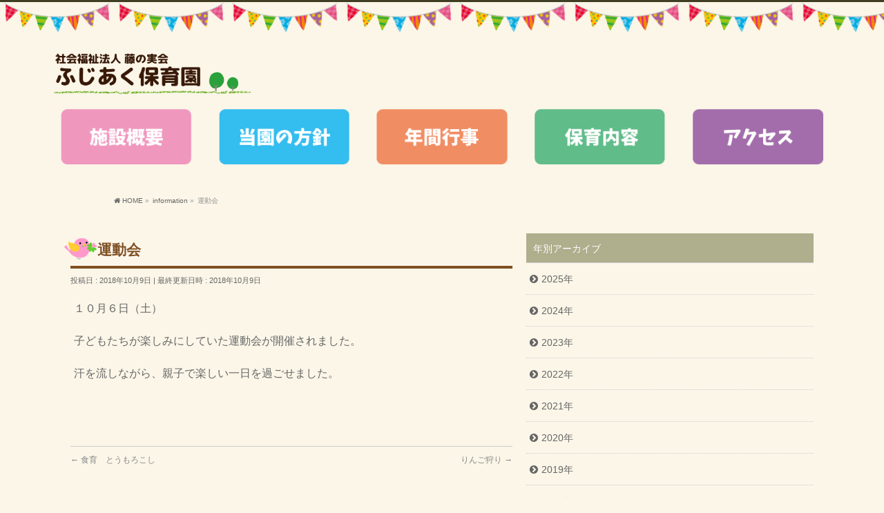

--- FILE ---
content_type: text/html; charset=UTF-8
request_url: https://fujiaku-hoikuen.com/info/%E9%81%8B%E5%8B%95%E4%BC%9A/
body_size: 6486
content:
<!DOCTYPE html>
<!--[if IE]>
<meta http-equiv="X-UA-Compatible" content="IE=Edge">
<![endif]-->
<html xmlns:fb="http://ogp.me/ns/fb#" lang="ja">
<head>
<meta charset="UTF-8" />
<link rel="start" href="https://fujiaku-hoikuen.com" title="HOME" />

<!--[if lte IE 8]>
<link rel="stylesheet" type="text/css" media="all" href="https://fujiaku-hoikuen.com/wp-content/themes/biz-vektor-child/style_oldie.css" />
<![endif]-->
<meta id="viewport" name="viewport" content="width=device-width, initial-scale=1">
<title>運動会 | 太田市の保育園｜ふじあく保育園</title>
<link rel='dns-prefetch' href='//fonts.googleapis.com' />
<link rel='dns-prefetch' href='//s.w.org' />
<link rel="alternate" type="application/rss+xml" title="太田市の保育園｜ふじあく保育園 &raquo; フィード" href="https://fujiaku-hoikuen.com/feed/" />
<link rel="alternate" type="application/rss+xml" title="太田市の保育園｜ふじあく保育園 &raquo; コメントフィード" href="https://fujiaku-hoikuen.com/comments/feed/" />
<meta name="description" content="１０月６日（土）子どもたちが楽しみにしていた運動会が開催されました。汗を流しながら、親子で楽しい一日を過ごせました。&nbsp;" />
<style type="text/css">.keyColorBG,.keyColorBGh:hover,.keyColor_bg,.keyColor_bg_hover:hover{background-color: #AFAE8D;}.keyColorCl,.keyColorClh:hover,.keyColor_txt,.keyColor_txt_hover:hover{color: #AFAE8D;}.keyColorBd,.keyColorBdh:hover,.keyColor_border,.keyColor_border_hover:hover{border-color: #AFAE8D;}.color_keyBG,.color_keyBGh:hover,.color_key_bg,.color_key_bg_hover:hover{background-color: #AFAE8D;}.color_keyCl,.color_keyClh:hover,.color_key_txt,.color_key_txt_hover:hover{color: #AFAE8D;}.color_keyBd,.color_keyBdh:hover,.color_key_border,.color_key_border_hover:hover{border-color: #AFAE8D;}</style>
		<script type="text/javascript">
			window._wpemojiSettings = {"baseUrl":"https:\/\/s.w.org\/images\/core\/emoji\/12.0.0-1\/72x72\/","ext":".png","svgUrl":"https:\/\/s.w.org\/images\/core\/emoji\/12.0.0-1\/svg\/","svgExt":".svg","source":{"concatemoji":"https:\/\/fujiaku-hoikuen.com\/wp-includes\/js\/wp-emoji-release.min.js?ver=5.3.20"}};
			!function(e,a,t){var n,r,o,i=a.createElement("canvas"),p=i.getContext&&i.getContext("2d");function s(e,t){var a=String.fromCharCode;p.clearRect(0,0,i.width,i.height),p.fillText(a.apply(this,e),0,0);e=i.toDataURL();return p.clearRect(0,0,i.width,i.height),p.fillText(a.apply(this,t),0,0),e===i.toDataURL()}function c(e){var t=a.createElement("script");t.src=e,t.defer=t.type="text/javascript",a.getElementsByTagName("head")[0].appendChild(t)}for(o=Array("flag","emoji"),t.supports={everything:!0,everythingExceptFlag:!0},r=0;r<o.length;r++)t.supports[o[r]]=function(e){if(!p||!p.fillText)return!1;switch(p.textBaseline="top",p.font="600 32px Arial",e){case"flag":return s([127987,65039,8205,9895,65039],[127987,65039,8203,9895,65039])?!1:!s([55356,56826,55356,56819],[55356,56826,8203,55356,56819])&&!s([55356,57332,56128,56423,56128,56418,56128,56421,56128,56430,56128,56423,56128,56447],[55356,57332,8203,56128,56423,8203,56128,56418,8203,56128,56421,8203,56128,56430,8203,56128,56423,8203,56128,56447]);case"emoji":return!s([55357,56424,55356,57342,8205,55358,56605,8205,55357,56424,55356,57340],[55357,56424,55356,57342,8203,55358,56605,8203,55357,56424,55356,57340])}return!1}(o[r]),t.supports.everything=t.supports.everything&&t.supports[o[r]],"flag"!==o[r]&&(t.supports.everythingExceptFlag=t.supports.everythingExceptFlag&&t.supports[o[r]]);t.supports.everythingExceptFlag=t.supports.everythingExceptFlag&&!t.supports.flag,t.DOMReady=!1,t.readyCallback=function(){t.DOMReady=!0},t.supports.everything||(n=function(){t.readyCallback()},a.addEventListener?(a.addEventListener("DOMContentLoaded",n,!1),e.addEventListener("load",n,!1)):(e.attachEvent("onload",n),a.attachEvent("onreadystatechange",function(){"complete"===a.readyState&&t.readyCallback()})),(n=t.source||{}).concatemoji?c(n.concatemoji):n.wpemoji&&n.twemoji&&(c(n.twemoji),c(n.wpemoji)))}(window,document,window._wpemojiSettings);
		</script>
		<style type="text/css">
img.wp-smiley,
img.emoji {
	display: inline !important;
	border: none !important;
	box-shadow: none !important;
	height: 1em !important;
	width: 1em !important;
	margin: 0 .07em !important;
	vertical-align: -0.1em !important;
	background: none !important;
	padding: 0 !important;
}
</style>
	<link rel='stylesheet' id='wp-block-library-css'  href='https://fujiaku-hoikuen.com/wp-includes/css/dist/block-library/style.min.css?ver=5.3.20' type='text/css' media='all' />
<link rel='stylesheet' id='parent-style-css'  href='https://fujiaku-hoikuen.com/wp-content/themes/biz-vektor/style.css?ver=5.3.20' type='text/css' media='all' />
<link rel='stylesheet' id='child-style-css'  href='https://fujiaku-hoikuen.com/wp-content/themes/biz-vektor-child/style.css?ver=5.3.20' type='text/css' media='all' />
<link rel='stylesheet' id='Biz_Vektor_common_style-css'  href='https://fujiaku-hoikuen.com/wp-content/themes/biz-vektor/css/bizvektor_common_min.css?ver=1.11.0' type='text/css' media='all' />
<link rel='stylesheet' id='Biz_Vektor_Design_style-css'  href='https://fujiaku-hoikuen.com/wp-content/plugins/biz-vektor-attract/css/attract.css?ver=1.0.0' type='text/css' media='all' />
<link rel='stylesheet' id='Biz_Vektor_plugin_sns_style-css'  href='https://fujiaku-hoikuen.com/wp-content/themes/biz-vektor/plugins/sns/style_bizvektor_sns.css?ver=5.3.20' type='text/css' media='all' />
<link rel='stylesheet' id='Biz_Vektor_add_web_fonts-css'  href='//fonts.googleapis.com/css?family=Droid+Sans%3A700%7CLato%3A900%7CAnton&#038;ver=5.3.20' type='text/css' media='all' />
<link rel='https://api.w.org/' href='https://fujiaku-hoikuen.com/wp-json/' />
<link rel="EditURI" type="application/rsd+xml" title="RSD" href="https://fujiaku-hoikuen.com/xmlrpc.php?rsd" />
<link rel="wlwmanifest" type="application/wlwmanifest+xml" href="https://fujiaku-hoikuen.com/wp-includes/wlwmanifest.xml" /> 
<link rel='prev' title='食育　とうもろこし' href='https://fujiaku-hoikuen.com/info/%e9%a3%9f%e8%82%b2%e3%80%80%e3%81%a8%e3%81%86%e3%82%82%e3%82%8d%e3%81%93%e3%81%97/' />
<link rel='next' title='りんご狩り' href='https://fujiaku-hoikuen.com/info/%e3%82%8a%e3%82%93%e3%81%94%e7%8b%a9%e3%82%8a/' />
<link rel='shortlink' href='https://fujiaku-hoikuen.com/?p=373' />
<link rel="alternate" type="application/json+oembed" href="https://fujiaku-hoikuen.com/wp-json/oembed/1.0/embed?url=https%3A%2F%2Ffujiaku-hoikuen.com%2Finfo%2F%25e9%2581%258b%25e5%258b%2595%25e4%25bc%259a%2F" />
<link rel="alternate" type="text/xml+oembed" href="https://fujiaku-hoikuen.com/wp-json/oembed/1.0/embed?url=https%3A%2F%2Ffujiaku-hoikuen.com%2Finfo%2F%25e9%2581%258b%25e5%258b%2595%25e4%25bc%259a%2F&#038;format=xml" />
<!-- [ BizVektor OGP ] -->
<meta property="og:site_name" content="太田市の保育園｜ふじあく保育園" />
<meta property="og:url" content="https://fujiaku-hoikuen.com/info/%e9%81%8b%e5%8b%95%e4%bc%9a/" />
<meta property="fb:app_id" content="" />
<meta property="og:type" content="article" />
<meta property="og:title" content="運動会 | 太田市の保育園｜ふじあく保育園" />
<meta property="og:description" content="１０月６日（土）  子どもたちが楽しみにしていた運動会が開催されました。  汗を流しながら、親子で楽しい一日を過ごせました。  &nbsp;" />
<!-- [ /BizVektor OGP ] -->
<!--[if lte IE 8]>
<link rel="stylesheet" type="text/css" media="all" href="https://fujiaku-hoikuen.com/wp-content/plugins/biz-vektor-attract/css/attract_old_ie.css" />
<![endif]-->
<link rel="pingback" href="https://fujiaku-hoikuen.com/xmlrpc.php" />
<style type="text/css" id="custom-background-css">
body.custom-background { background-color: #fbf6e8; }
</style>
	<style type="text/css">

#pageTitBnr #pageTitInner { background: url('https://fujiaku-hoikuen.com/wp-content/plugins/biz-vektor-attract/images/pageTitBnr_bg_01.jpg') left 50% no-repeat; }

</style>
<!--[if lte IE 8]>
<style type="text/css">
#gMenu .menu li > a:hover,
#gMenu .menu li.current_page_item > a,
#gMenu .menu li.current-menu-item > a { background: ; }

#pageTitBnr { background-color:; }

#headerTop { border-top-color:; }	
#gMenu { border-bottom-color:; }
#gMenu .menu { border-left-color : ; }
#gMenu .menu > li > a { border-right-color: ; background-color: ; }
#gMenu .menu li.current_page_item > a,
#gMenu .menu li.current-menu-item > a,
#gMenu .menu li > a:hover{
	background: ; /* Old browsers */
	background: -moz-linear-gradient(top,   0%,  100%); /* FF3.6+ */
	background: -webkit-gradient(linear, left top, left bottom, color-stop(0%,), color-stop(100%, )); /* Chrome,Safari4+ */
	background: -webkit-linear-gradient(top,   0%, 100%); /* Chrome10+,Safari5.1+ */
	background: -o-linear-gradient(top,   0%, 100%); /* Opera 11.10+ */
	background: -ms-linear-gradient(top,   0%, 100%); /* IE10+ */
	background: linear-gradient(to bottom,   0%, 100%); /* W3C */
	filter: progid:DXImageTransform.Microsoft.gradient( startColorstr='', endColorstr='',GradientType=0 ); /* IE6-9 */
	background: linear-gradient(to bottom, , );/* IE10+, W3C */
}
#gMenu .menu li:hover li a:hover { color:;  }
#pageTitBnr #pageTitInner #pageTit{ background-color:; }
</style>
<![endif]-->


	<style type="text/css">
/*-------------------------------------------*/
/*	menu divide
/*-------------------------------------------*/
@media (min-width: 970px) {
#gMenu.itemClose .menu, #gMenu.itemOpen .menu { display: -webkit-flex; display: flex; }
#gMenu .menu > li { width:100%; }
}
</style>
<style type="text/css">
/*-------------------------------------------*/
/*	font
/*-------------------------------------------*/
h1,h2,h3,h4,h4,h5,h6,#header #site-title,#pageTitBnr #pageTitInner #pageTit,#content .leadTxt,#sideTower .localHead {font-family: "ヒラギノ角ゴ Pro W3","Hiragino Kaku Gothic Pro","メイリオ",Meiryo,Osaka,"ＭＳ Ｐゴシック","MS PGothic",sans-serif; }
#pageTitBnr #pageTitInner #pageTit { font-weight:lighter; }
#gMenu .menu li a strong {font-family: "ヒラギノ角ゴ Pro W3","Hiragino Kaku Gothic Pro","メイリオ",Meiryo,Osaka,"ＭＳ Ｐゴシック","MS PGothic",sans-serif; }
</style>
<link rel="stylesheet" href="https://fujiaku-hoikuen.com/wp-content/themes/biz-vektor-child/style.css" type="text/css" media="all" />
<link href="https://use.fontawesome.com/releases/v5.0.6/css/all.css" rel="stylesheet">
</head>

<body class="info-template-default single single-info postid-373 custom-background two-column right-sidebar">

<div id="fb-root"></div>

<div id="wrap">

<!--[if lte IE 8]>
<div id="eradi_ie_box">
<div class="alert_title">ご利用の <span style="font-weight: bold;">Internet Exproler</span> は古すぎます。</div>
<p>あなたがご利用の Internet Explorer はすでにサポートが終了しているため、正しい表示・動作を保証しておりません。<br />
古い Internet Exproler はセキュリティーの観点からも、<a href="https://www.microsoft.com/ja-jp/windows/lifecycle/iesupport/" target="_blank" >新しいブラウザに移行する事が強く推奨されています。</a><br />
<a href="http://windows.microsoft.com/ja-jp/internet-explorer/" target="_blank" >最新のInternet Exproler</a> や <a href="https://www.microsoft.com/ja-jp/windows/microsoft-edge" target="_blank" >Edge</a> を利用するか、<a href="https://www.google.co.jp/chrome/browser/index.html" target="_blank">Chrome</a> や <a href="https://www.mozilla.org/ja/firefox/new/" target="_blank">Firefox</a> など、より早くて快適なブラウザをご利用ください。</p>
</div>
<![endif]-->

<!-- [ #headerTop ] -->
<div id="headerTop">
<div class="innerBox">
<div id="site-description"></div>
</div>
</div><!-- [ /#headerTop ] -->

<!-- [ #header ] -->
<header id="header" class="header">
<!--headfllag-->
<div class="headflag"></div>
<div class="head1126">
<div id="headerInner" class="innerBox">
<!-- [ #headLogo ] -->
<div id="site-title">
<a href="https://fujiaku-hoikuen.com/" title="太田市の保育園｜ふじあく保育園" rel="home">
<img src="//fujiaku-hoikuen.com/wp-content/uploads/2018/03/header_logo.png" alt="太田市の保育園｜ふじあく保育園" /></a>
</div>
<!-- [ /#headLogo ] -->

<!-- [ #headContact ] -->
<!-- [ /#headContact ] -->

</div>
<!-- #headerInner -->
<div class="spheadwrap"><img class="menubutton" src="https://fujiaku-hoikuen.com/wp-content/uploads/2018/03/sp_gnavi_menu.png" alt="メニューボタン画像"><img class="menubutton2" src="https://fujiaku-hoikuen.com/wp-content/uploads/2018/03/sp_gnavi_open.png" alt="メニューボタン画像">
<ul class="spheadmenu">
<li><a href="https://fujiaku-hoikuen.com/outline"><img src="https://fujiaku-hoikuen.com/wp-content/uploads/2018/03/gnavi_btn01.png" alt="施設概要"></a></li>
<li><a href="https://fujiaku-hoikuen.com/policy"><img src="https://fujiaku-hoikuen.com/wp-content/uploads/2018/03/gnavi_btn02.png" alt="当園の方針"></a></li>
<li><a href="https://fujiaku-hoikuen.com/event"><img src="https://fujiaku-hoikuen.com/wp-content/uploads/2018/03/gnavi_btn03.png" alt="年間行事"></a></li>
<li><a href="https://fujiaku-hoikuen.com/childcare"><img src="https://fujiaku-hoikuen.com/wp-content/uploads/2018/03/gnavi_btn04.png" alt="保育内容"></a></li>
<li><a href="https://fujiaku-hoikuen.com/access"><img src="https://fujiaku-hoikuen.com/wp-content/uploads/2018/03/gnavi_btn05.png" alt="アクセス"></a></li>
</ul>
</div><!--spheadwrap-->


<ul class="headmenu">
<li><a href="https://fujiaku-hoikuen.com/outline"><img src="https://fujiaku-hoikuen.com/wp-content/uploads/2018/03/gnavi_btn01.png" alt="施設概要"></a></li>
<li><a href="https://fujiaku-hoikuen.com/policy"><img src="https://fujiaku-hoikuen.com/wp-content/uploads/2018/03/gnavi_btn02.png" alt="当園の方針"></a></li>
<li><a href="https://fujiaku-hoikuen.com/event"><img src="https://fujiaku-hoikuen.com/wp-content/uploads/2018/03/gnavi_btn03.png" alt="年間行事"></a></li>
<li><a href="https://fujiaku-hoikuen.com/childcare"><img src="https://fujiaku-hoikuen.com/wp-content/uploads/2018/03/gnavi_btn04.png" alt="保育内容"></a></li>
<li><a href="https://fujiaku-hoikuen.com/access"><img src="https://fujiaku-hoikuen.com/wp-content/uploads/2018/03/gnavi_btn05.png" alt="アクセス"></a></li>
</ul>
</div>
</header>
<!-- [ /#header ] -->


<!-- [ #gMenu ] -->
<div id="gMenu" class="itemClose">
<div id="gMenuInner" class="innerBox">
<h3 class="assistive-text" onclick="showHide('gMenu');"><span>メニュー</span></h3>
<div class="skip-link screen-reader-text">
	<a href="#content" title="メニューを飛ばす">メニューを飛ばす</a>
</div>
<div class="menu-%e3%82%b0%e3%83%ad%e3%83%bc%e3%83%90%e3%83%ab%e3%83%a1%e3%83%8b%e3%83%a5%e3%83%bc-container"><ul id="menu-%e3%82%b0%e3%83%ad%e3%83%bc%e3%83%90%e3%83%ab%e3%83%a1%e3%83%8b%e3%83%a5%e3%83%bc" class="menu"><li id="menu-item-120" class="menu-item menu-item-type-post_type menu-item-object-page"><a href="https://fujiaku-hoikuen.com/outline/"><strong>施設概要</strong></a></li>
<li id="menu-item-124" class="menu-item menu-item-type-post_type menu-item-object-page"><a href="https://fujiaku-hoikuen.com/policy/"><strong>当園の方針</strong></a></li>
<li id="menu-item-123" class="menu-item menu-item-type-post_type menu-item-object-page"><a href="https://fujiaku-hoikuen.com/event/"><strong>年間行事</strong></a></li>
<li id="menu-item-122" class="menu-item menu-item-type-post_type menu-item-object-page"><a href="https://fujiaku-hoikuen.com/childcare/"><strong>保育内容</strong></a></li>
<li id="menu-item-121" class="menu-item menu-item-type-post_type menu-item-object-page"><a href="https://fujiaku-hoikuen.com/access/"><strong>アクセス</strong></a></li>
</ul></div>
</div><!-- [ /#gMenuInner ] -->
</div>
<!-- [ /#gMenu ] -->


<div id="pageTitBnr">
<div class="innerBox">
<div id="pageTitInner">
<div id="pageTit">
information</div>
</div><!-- [ /#pageTitInner ] -->
</div>
</div><!-- [ /#pageTitBnr ] -->
<!-- [ #panList ] -->
<div id="panList">
<div id="panListInner" class="innerBox"><ul><li id="panHome" itemprop="itemListElement" itemscope itemtype="http://schema.org/ListItem"><a href="https://fujiaku-hoikuen.com" itemprop="item"><span itemprop="name">HOME</span></a> &raquo; </li><li itemprop="itemListElement" itemscope itemtype="http://schema.org/ListItem"><a href="https://fujiaku-hoikuen.com/info/" itemprop="item"><span itemprop="name">information</span></a> &raquo; </li><li itemprop="itemListElement" itemscope itemtype="http://schema.org/ListItem"><span itemprop="name">運動会</span></li></ul></div>
</div>
<!-- [ /#panList ] -->

<div id="main" class="main">
<!-- [ #container ] -->
<div id="container" class="innerBox">
	<!-- [ #content ] -->
	<div id="content" class="content">

<!-- [ #post- ] -->
<div id="post-373" class="post-373 info type-info status-publish hentry">
	<h1 class="entryPostTitle entry-title">運動会</h1>
	<div class="entry-meta">
<span class="published">投稿日 : 2018年10月9日</span>
<span class="updated entry-meta-items">最終更新日時 : 2018年10月9日</span>
<span class="vcard author entry-meta-items">投稿者 : <span class="fn">ふじあく保育園</span></span>
</div>
<!-- .entry-meta -->
	<div class="entry-content post-content">
		<p>１０月６日（土）</p>
<p>子どもたちが楽しみにしていた運動会が開催されました。</p>
<p>汗を流しながら、親子で楽しい一日を過ごせました。</p>
<p>&nbsp;</p>
			</div><!-- .entry-content -->



</div>
<!-- [ /#post- ] -->

<div id="nav-below" class="navigation">
	<div class="nav-previous"><a href="https://fujiaku-hoikuen.com/info/%e9%a3%9f%e8%82%b2%e3%80%80%e3%81%a8%e3%81%86%e3%82%82%e3%82%8d%e3%81%93%e3%81%97/" rel="prev"><span class="meta-nav">&larr;</span> 食育　とうもろこし</a></div>
	<div class="nav-next"><a href="https://fujiaku-hoikuen.com/info/%e3%82%8a%e3%82%93%e3%81%94%e7%8b%a9%e3%82%8a/" rel="next">りんご狩り <span class="meta-nav">&rarr;</span></a></div>
</div><!-- #nav-below -->


<div id="comments">





</div><!-- #comments -->



</div>
<!-- [ /#content ] -->

<!-- [ #sideTower ] -->
<div id="sideTower" class="sideTower">
	
	<div class="localSection sideWidget">
	<div class="localNaviBox">
	<h3 class="localHead">年別アーカイブ</h3>
	<ul class="localNavi">
		<li><a href='https://fujiaku-hoikuen.com/2025/?post_type=info'>2025年</a></li>
	<li><a href='https://fujiaku-hoikuen.com/2024/?post_type=info'>2024年</a></li>
	<li><a href='https://fujiaku-hoikuen.com/2023/?post_type=info'>2023年</a></li>
	<li><a href='https://fujiaku-hoikuen.com/2022/?post_type=info'>2022年</a></li>
	<li><a href='https://fujiaku-hoikuen.com/2021/?post_type=info'>2021年</a></li>
	<li><a href='https://fujiaku-hoikuen.com/2020/?post_type=info'>2020年</a></li>
	<li><a href='https://fujiaku-hoikuen.com/2019/?post_type=info'>2019年</a></li>
	<li><a href='https://fujiaku-hoikuen.com/2018/?post_type=info'>2018年</a></li>
	</ul>
	</div>
	</div>

	</div>
<!-- [ /#sideTower ] -->
</div>
<!-- [ /#container ] -->

</div><!-- #main -->

<div id="back-top">
<a href="#wrap">
	<img id="pagetop" src="https://fujiaku-hoikuen.com/wp-content/themes/biz-vektor/js/res-vektor/images/footer_pagetop.png" alt="PAGETOP" />
</a>
</div>

<!-- [ #footerSection ] -->
<div id="footerSection">

	<div id="pagetop">
	<div id="pagetopInner" class="innerBox">
	<a href="#wrap">PAGETOP</a>
	</div>
	</div>

	<div id="footMenu">
	<div id="footMenuInner" class="innerBox">
		</div>
	</div>

	<!-- [ #footer ] -->
	<div id="footer">
	<!-- [ #footerInner ] -->
	<div id="footerInner" class="innerBox">
		<dl id="footerOutline">
		<dt>FujiakuHoikuen</dt>
		<dd>
				</dd>
		</dl>
		<!-- [ #footerSiteMap ] -->
		<div id="footerSiteMap">
<div class="menu-%e3%83%95%e3%83%83%e3%82%bf%e3%83%bc%e3%83%a1%e3%83%8b%e3%83%a5%e3%83%bc-container"><ul id="menu-%e3%83%95%e3%83%83%e3%82%bf%e3%83%bc%e3%83%a1%e3%83%8b%e3%83%a5%e3%83%bc" class="menu"><li id="menu-item-99" class="menu-item menu-item-type-post_type menu-item-object-page menu-item-home menu-item-99"><a href="https://fujiaku-hoikuen.com/">HOME</a></li>
<li id="menu-item-109" class="menu-item menu-item-type-post_type menu-item-object-page menu-item-109"><a href="https://fujiaku-hoikuen.com/outline/">施設概要</a></li>
<li id="menu-item-107" class="menu-item menu-item-type-post_type menu-item-object-page menu-item-107"><a href="https://fujiaku-hoikuen.com/policy/">当園の方針</a></li>
<li id="menu-item-106" class="menu-item menu-item-type-post_type menu-item-object-page menu-item-106"><a href="https://fujiaku-hoikuen.com/event/">年間行事</a></li>
<li id="menu-item-104" class="menu-item menu-item-type-post_type menu-item-object-page menu-item-104"><a href="https://fujiaku-hoikuen.com/childcare/">保育内容</a></li>
<li id="menu-item-101" class="menu-item menu-item-type-post_type menu-item-object-page menu-item-101"><a href="https://fujiaku-hoikuen.com/access/">交通案内</a></li>
<li id="menu-item-105" class="menu-item menu-item-type-post_type menu-item-object-page menu-item-105"><a href="https://fujiaku-hoikuen.com/request/">保護者様へのお願い</a></li>
<li id="menu-item-103" class="menu-item menu-item-type-post_type menu-item-object-page menu-item-103"><a href="https://fujiaku-hoikuen.com/drawing/">ふじあく保育園見取り図</a></li>
<li id="menu-item-102" class="menu-item menu-item-type-post_type menu-item-object-page menu-item-102"><a href="https://fujiaku-hoikuen.com/village/">ふじあくの里</a></li>
<li id="menu-item-108" class="menu-item menu-item-type-post_type menu-item-object-page menu-item-108"><a href="https://fujiaku-hoikuen.com/disclosure/">情報開示</a></li>
</ul></div></div>
		<!-- [ /#footerSiteMap ] -->
	</div>
	<!-- [ /#footerInner ] -->
	</div>
	<!-- [ /#footer ] -->

	<!-- [ #siteBottom ] -->
	<div id="siteBottom">
	<div id="siteBottomInner" class="innerBox">
	<div id="copy">Copyright &copy; <a href="https://fujiaku-hoikuen.com/" rel="home">FujiakuHoikuen</a> All Rights Reserved.</div><div id="powerd">Powered by <a href="https://ja.wordpress.org/">WordPress</a> &amp; <a href="https://bizvektor.com" target="_blank" title="無料WordPressテーマ BizVektor(ビズベクトル)"> BizVektor Theme</a> by <a href="https://www.vektor-inc.co.jp" target="_blank" title="株式会社ベクトル -ウェブサイト制作・WordPressカスタマイズ- [ 愛知県名古屋市 ]">Vektor,Inc.</a> technology.</div>	</div>
	</div>
	<!-- [ /#siteBottom ] -->
</div>
<!-- [ /#footerSection ] -->
</div>
<!-- [ /#wrap ] -->
<script type='text/javascript' src='https://fujiaku-hoikuen.com/wp-includes/js/wp-embed.min.js?ver=5.3.20'></script>
<script type='text/javascript' src='https://fujiaku-hoikuen.com/wp-includes/js/jquery/jquery.js?ver=1.12.4-wp'></script>
<script type='text/javascript' src='https://fujiaku-hoikuen.com/wp-includes/js/jquery/jquery-migrate.min.js?ver=1.4.1'></script>
<script type='text/javascript'>
/* <![CDATA[ */
var bv_sliderParams = {"slideshowSpeed":"5000","animation":"fade"};
/* ]]> */
</script>
<script type='text/javascript' src='https://fujiaku-hoikuen.com/wp-content/themes/biz-vektor/js/biz-vektor-min.js?ver=1.11.0' defer='defer'></script>
<script type='text/javascript' src='https://fujiaku-hoikuen.com/wp-content/plugins/biz-vektor-attract/js/attractPlugins.min.js?ver=1.0.0'></script>
<script type="text/javascript">
var j = jQuery.noConflict();
j(function () {
j(".spheadmenu").hide();
    j("img.menubutton").click(function () {
            j(".spheadmenu").slideDown();
            j("img.menubutton2").show();
            j("img.menubutton").hide();
        }); 
       j("img.menubutton2").click(function(){
                 j(".spheadmenu").slideUp();
                 j("img.menubutton2").hide();
                 j("img.menubutton").show();
        });
});
</script>
</body>
</html>

--- FILE ---
content_type: text/css
request_url: https://fujiaku-hoikuen.com/wp-content/themes/biz-vektor-child/style.css?ver=5.3.20
body_size: 2925
content:
/*
 Theme Name:   Biz Vektor Child
 Theme URI:    http://example.com/biz-vektor-child/
 Description:  Biz Vektor Child Theme
 Template:     biz-vektor
 Version:      1.11.0
*/
/*コンテンツ幅*/
.head1126{
	width:1126px;
	margin:0 auto;
}
#headerTop {/*border:0;*/}
div#headerInner {
    width: 100%;
}
@media(max-width:1110px){
	.head1126{
		width:100%;
	}
}
div#container {
    width: 1126px;
	box-sizing:border-box;
}
@media(max-width:1126px){
	div#container{
		width:100%;
	}
}
/*太字*/
.bold{
	font-weight:bold;
}
.disc li{
	list-style-type:disc !important;
}
/*リンク色*/
a{
	color:#7f4f21;
}
/*背景色*/
body{
	background-color:#fbf6e8;
}
#header, #gMenu, #main, #panList, #pagetop {
    background-color: #fbf6e8;
}
div#container {
    box-shadow: none;
    background: #fbf6e8;
}
/*ヘッダー高さ*/
header#header {
    /*height: 308px;*/
	height:274px;
}
@media(max-width:770px){
	header#header {
    height: 180px;
}
}
/*コンテンツ下部からフッターまでの余白*/
div#container {
    margin-bottom: 0px !important;
}
/*コンテンツポジション位置下げ*/
div#container {
    top: 0 !important;
}
/*ヘッダーロゴ位置調整*/
/*#site-title a {
    position: absolute;
    left: -5%;
    top: 150%;
}*/
/*フッタービズベクトル会社情報*/
div#powerd {
    display: none;
}
/*サイトディスクリプション（キャッチフレーズ）非表示*/
div#site-description {
    font-size: 0 !important;
}
.midashiFlow img {
    width: 9%;
}
h3.midashiFlow {
    width: 100%;
    border-radius: 10px;
    background-color: brown;
    color: #fff;
	    line-height: 47px;
}

/*フッター背景色*/
div#footMenu {
    background: url(https://fujiaku-hoikuen.com/wp-content/uploads/2018/03/footer_base1.png);
    border: none;
}
div#footer {
    background: url(https://fujiaku-hoikuen.com/wp-content/uploads/2018/03/footer_base1.png);
}
div#siteBottom {
    background: url(https://fujiaku-hoikuen.com/wp-content/uploads/2018/03/footer_base2.png);
    border: none;
}
/*フッタータイトルまたはロゴ非表示*/
dl#footerOutline {
    display: none;
}
div#footerSiteMap {
    width: 100%;
}
#footerSiteMap .menu {
    display: flex;
    flex-wrap: wrap;
	justify-content:flex-end;
}
@media(max-width:807px){
	#footerSiteMap .menu {
		justify-content:center;
	}
}
#footerSiteMap .menu li {
    min-width: 0;
	margin:0;
	margin-bottom:10px;
}
#footerSiteMap .menu li a {
	padding:0;
}
#footerSiteMap .menu li>a:before {
    content: "";
    padding: 0px;
}

ul.menu {
    text-align: center;
}
/*フッターサイトマップ　左右ボーター*/
.menu li {
    border-left: 1px solid #fff;
	padding: 0 5px;
}
.menu li:last-child {
    border-right: 1px solid #fff !important;
}
/*コピーライト右寄せ*/
#siteBottom #copy {
    text-align: right;
}
/*グローバルメニュー整列*/
ul.headmenu {
    display: flex;
    justify-content: space-between;
    flex-wrap: wrap;
	width:100%;
	margin:0 auto;
}
@media(max-width:950px){
	ul.headmenu{
		width:100%;
}
}

.headmenu li {
    width: 17%;
	padding: 0 10px;
}
.headmenu li a img {
    width: 100%;
}
.headmenu li a {
    display: inline-block;
}
/*ヘッダーロゴ位置調整*/
#site-title {
    text-align: left !important;
}
/*bizvektorのグローバルメニュー背景設置*/
/*#menu-item-120 a {
    background: url(https://fujiaku-hoikuen.com/wp-content/uploads/2018/03/gnavi_btn01.png) no-repeat !important;
    font-size: 0;
    background-size: contain;
}*/
/*spデフォルトグローバルメニュー非表示*/
div#gMenu {
    display: none;
}
/*pc表示でのspグローバルメニュー非表示*/
.spheadwrap{
	display:none;
}
/*グローバルメニュー切り替え*/
@media(min-width:770px){
	#gMenu{display:none;}
}
@media(max-width:770px){
	ul.headmenu{display:none;}
	.spheadwrap{display:block;}
}

/*spグローバルメニューカスタマイズ*/
.spheadwrap {
    position: absolute;
    right: 15px;
    top: 160px;
    width: 45%;
}
img.menubutton {
    position: absolute;
    top: -92px;
    right: 7px;
}
img.menubutton2{
	display:none;
	position: absolute;
    top: -92px;
    right: 7px;
}
ul.spheadmenu {
	/*display:none;*/
    background: #fff;
    position: relative;
    z-index: 10;
    border: 2px solid #cfc1c1;
    border-radius: 10px;
    opacity: 0.9;
}
.spheadmenu li {
    text-align: center;
    padding-top: 5px;
}
.spheadmenu li a {
    position: relative;
    display: inline-block;
    z-index: 999;
    width: 85%;
}
.spheadmenu li a img {
    width: 100%;
}
/*メニューボタンとロゴのｓｐ調整*/
@media(max-width:450px){
	#site-title a img{
		width:70%;
	}
	img.menubutton{
		width:50px;
	}
	img.menubutton2{
		width:50px;
	}
}
/*ヘッダー旗*/
.headflag {
    height: 17%;
    background: url(https://fujiaku-hoikuen.com/wp-content/uploads/2018/03/header_hata.png);
	background-size:contain;
}
@media(max-width:770px){
	.headflag{
		height:29%;
	}
}
@media(max-width:450px){
	.headflag {
		/*height: 27%;*/
		/*height:36%;*/
		height:20%;
	}
	header#header{
		height:133px;
	}
.spheadwrap {
    top: 144px;
}
}

/*下層ページヘッダー画像非表示*/
div#pageTitBnr {
    display: none;
}
/*見出しカラー*/
.purple{
	background-color:#a44aa4 !important;
}
.skyblue {
    background-color: #3fbdf0 !important;
}
.orange {
    background-color: #e88f46 !important;
}
.gray {
    background-color: #87a67c !important;
}
.brown{
	background-color:#7f4f21 !important;
}
/*見出し花*/
h3.midashiFlow {
    width: 94%;
    border-radius: 10px;
    background-color: #eca4b1;
    color: #fff;
    line-height: 45px;
    height: 47px;
	border-left:0px;
}
.midashiFlow img {
    width: 50px;
    height: auto !important;
}
/*見出しノート*/
h5.midashiNote {
    border-bottom: 4px solid #7f4f21;
}
.midashiNote img {
    width: 30px;
}
h4.midashiBird {
    border-bottom: 4px solid #7f4f21;
	font-weight:bold;
}
.midashiBird img {
    width: 50px;
}
/*年間行事　ｓｐ画像間調節*/
.eventFlex img {
    padding: 10px;
}
/*リストスタイルnone*/
.content ul li{
	list-style-type:none;
}
/*トップページ情報開示*/
.jouhoukaiji img{
    width: 70%;
    /*padding: 5% 0 0 0;*/
}
/*トップページグリッド画像位置調整（レスポンシブ）*/
@media(max-width:420px){
	.topgrid li span a{
		height:104px !important;
		line-height:44px;
		padding-left:11px;
	}
	.topgrid li a{
		font-size:1.3em !important;
	}
}
@media(max-width:680px){
	.topgrid li span a{
		height:150px;
	}
}

/*トップページグリッドレイアウトflexbox　imgタグバージョン*/
.topgrid3{
	display:flex;
	display:-webkit-flex;
	flex-wrap:wrap;
	-webkit-flex-wrap:wrap;
}
.topgrid3 a img{
width:100%;
}
a.grid1,a.grid2,a.grid3,a.grid4{
	width:48%;
	position:relative;
	padding:1%;
}
.grid1 span,.grid2 span,.grid3 span,.grid4 span{
    position: absolute;
    top: 27px;
    left: 28px;
    font-weight: bolder;
    color: black;
    font-size: 1.5em;
}
@media(max-width:500px){
.grid1 span,.grid2 span,.grid3 span,.grid4 span{
    position: absolute;
    top: 14px;
    left: 12px;
    font-weight: bolder;
    color: black;
    font-size: 1.3em;
	z-index:9;
}
}

/*トップページの固定ページ見出し（HOME）非表示*/
.sectionBox h2 {
    display: none;
}
/*トップページサイドバーrapperスタイル*/
@media(min-width:970px){
	div#sideTower {
    width: calc(100% - 660px);
    width: -webkit-calc(100% - 660px);
}
}
/*information内　RSS非表示*/
.rssBtn {
    display: none;
}
/*informationスタイル*/
.infoList h2 {
    font-size: 1.6em;
    color: #7f4f21;
	    padding: 10px 0;
}
ul.entryList {
    border-top: 1px solid #7f4f21;
}
.entryList li {
    padding: 16px 0;
    border-bottom: 1px solid black;
    border-left: none;
    border-right: none;
	border-top:none;
}
/*information下層記事ページ見出しスタイル*/
h1.entryPostTitle.entry-title {
    border: none;
    background: none;
    border-bottom: 4px solid #7f4f21;
	padding-left: 39px;
	font-weight: bold;
	color:#7f4f21;
}
.entryPostTitle:before {
    content: "";
    width: 50px;
    height: 33px;
    background: url(https://fujiaku-hoikuen.com/wp-content/uploads/2018/03/icon_bird4.png)no-repeat;
    display: block;
    background-size: contain;
    position: absolute;
    left: -10px;
    top: 6px;
}
/*アーカイブサイドバー*/
.localHead{
	background:#afae8d !important;
}
/*アーカイブページ見出しスタイル*/
h1.contentTitle {
    background: skyblue !important;
    border-radius: 10px;
    border: 0 !important;
    color: #fff !important;
    padding-left: 60px !important;
}
h1.contentTitle:before{
	 content: "";
    width: 50px;
    height: 33px;
    background: url(https://fujiaku-hoikuen.com/wp-content/uploads/2018/03/icon_musi3.png)no-repeat;
    display: block;
    background-size: contain;
    position: absolute;
    left: 6px;
    top: 6px;
}
/*HOMEｃｓｓ*/
h3.kaijitext {
    font-size: 1.5em;
    border: 0;
    font-weight: bolder;
    position: relative;/*相対位置*/
padding-left: 1.2em;/*アイコン分のスペース*/
line-height: 1.4;/*行高*/
/*color: #7b6459;*//*文字色*/
}
h3.kaijitext:before{
font-family: "Font Awesome 5 Free";/*忘れずに*/
content: "\f1b0";/*アイコンのユニコード*/
position: absolute;/*絶対位置*/
font-size: 1em;/*サイズ*/
left: 0;/*アイコンの位置*/
top: 0;/*アイコンの位置*/
color: #ff938b; /*アイコン色*/
}
.jouhoukaiji a {
    text-decoration: none;
}

--- FILE ---
content_type: text/css
request_url: https://fujiaku-hoikuen.com/wp-content/themes/biz-vektor-child/style.css
body_size: 2925
content:
/*
 Theme Name:   Biz Vektor Child
 Theme URI:    http://example.com/biz-vektor-child/
 Description:  Biz Vektor Child Theme
 Template:     biz-vektor
 Version:      1.11.0
*/
/*コンテンツ幅*/
.head1126{
	width:1126px;
	margin:0 auto;
}
#headerTop {/*border:0;*/}
div#headerInner {
    width: 100%;
}
@media(max-width:1110px){
	.head1126{
		width:100%;
	}
}
div#container {
    width: 1126px;
	box-sizing:border-box;
}
@media(max-width:1126px){
	div#container{
		width:100%;
	}
}
/*太字*/
.bold{
	font-weight:bold;
}
.disc li{
	list-style-type:disc !important;
}
/*リンク色*/
a{
	color:#7f4f21;
}
/*背景色*/
body{
	background-color:#fbf6e8;
}
#header, #gMenu, #main, #panList, #pagetop {
    background-color: #fbf6e8;
}
div#container {
    box-shadow: none;
    background: #fbf6e8;
}
/*ヘッダー高さ*/
header#header {
    /*height: 308px;*/
	height:274px;
}
@media(max-width:770px){
	header#header {
    height: 180px;
}
}
/*コンテンツ下部からフッターまでの余白*/
div#container {
    margin-bottom: 0px !important;
}
/*コンテンツポジション位置下げ*/
div#container {
    top: 0 !important;
}
/*ヘッダーロゴ位置調整*/
/*#site-title a {
    position: absolute;
    left: -5%;
    top: 150%;
}*/
/*フッタービズベクトル会社情報*/
div#powerd {
    display: none;
}
/*サイトディスクリプション（キャッチフレーズ）非表示*/
div#site-description {
    font-size: 0 !important;
}
.midashiFlow img {
    width: 9%;
}
h3.midashiFlow {
    width: 100%;
    border-radius: 10px;
    background-color: brown;
    color: #fff;
	    line-height: 47px;
}

/*フッター背景色*/
div#footMenu {
    background: url(https://fujiaku-hoikuen.com/wp-content/uploads/2018/03/footer_base1.png);
    border: none;
}
div#footer {
    background: url(https://fujiaku-hoikuen.com/wp-content/uploads/2018/03/footer_base1.png);
}
div#siteBottom {
    background: url(https://fujiaku-hoikuen.com/wp-content/uploads/2018/03/footer_base2.png);
    border: none;
}
/*フッタータイトルまたはロゴ非表示*/
dl#footerOutline {
    display: none;
}
div#footerSiteMap {
    width: 100%;
}
#footerSiteMap .menu {
    display: flex;
    flex-wrap: wrap;
	justify-content:flex-end;
}
@media(max-width:807px){
	#footerSiteMap .menu {
		justify-content:center;
	}
}
#footerSiteMap .menu li {
    min-width: 0;
	margin:0;
	margin-bottom:10px;
}
#footerSiteMap .menu li a {
	padding:0;
}
#footerSiteMap .menu li>a:before {
    content: "";
    padding: 0px;
}

ul.menu {
    text-align: center;
}
/*フッターサイトマップ　左右ボーター*/
.menu li {
    border-left: 1px solid #fff;
	padding: 0 5px;
}
.menu li:last-child {
    border-right: 1px solid #fff !important;
}
/*コピーライト右寄せ*/
#siteBottom #copy {
    text-align: right;
}
/*グローバルメニュー整列*/
ul.headmenu {
    display: flex;
    justify-content: space-between;
    flex-wrap: wrap;
	width:100%;
	margin:0 auto;
}
@media(max-width:950px){
	ul.headmenu{
		width:100%;
}
}

.headmenu li {
    width: 17%;
	padding: 0 10px;
}
.headmenu li a img {
    width: 100%;
}
.headmenu li a {
    display: inline-block;
}
/*ヘッダーロゴ位置調整*/
#site-title {
    text-align: left !important;
}
/*bizvektorのグローバルメニュー背景設置*/
/*#menu-item-120 a {
    background: url(https://fujiaku-hoikuen.com/wp-content/uploads/2018/03/gnavi_btn01.png) no-repeat !important;
    font-size: 0;
    background-size: contain;
}*/
/*spデフォルトグローバルメニュー非表示*/
div#gMenu {
    display: none;
}
/*pc表示でのspグローバルメニュー非表示*/
.spheadwrap{
	display:none;
}
/*グローバルメニュー切り替え*/
@media(min-width:770px){
	#gMenu{display:none;}
}
@media(max-width:770px){
	ul.headmenu{display:none;}
	.spheadwrap{display:block;}
}

/*spグローバルメニューカスタマイズ*/
.spheadwrap {
    position: absolute;
    right: 15px;
    top: 160px;
    width: 45%;
}
img.menubutton {
    position: absolute;
    top: -92px;
    right: 7px;
}
img.menubutton2{
	display:none;
	position: absolute;
    top: -92px;
    right: 7px;
}
ul.spheadmenu {
	/*display:none;*/
    background: #fff;
    position: relative;
    z-index: 10;
    border: 2px solid #cfc1c1;
    border-radius: 10px;
    opacity: 0.9;
}
.spheadmenu li {
    text-align: center;
    padding-top: 5px;
}
.spheadmenu li a {
    position: relative;
    display: inline-block;
    z-index: 999;
    width: 85%;
}
.spheadmenu li a img {
    width: 100%;
}
/*メニューボタンとロゴのｓｐ調整*/
@media(max-width:450px){
	#site-title a img{
		width:70%;
	}
	img.menubutton{
		width:50px;
	}
	img.menubutton2{
		width:50px;
	}
}
/*ヘッダー旗*/
.headflag {
    height: 17%;
    background: url(https://fujiaku-hoikuen.com/wp-content/uploads/2018/03/header_hata.png);
	background-size:contain;
}
@media(max-width:770px){
	.headflag{
		height:29%;
	}
}
@media(max-width:450px){
	.headflag {
		/*height: 27%;*/
		/*height:36%;*/
		height:20%;
	}
	header#header{
		height:133px;
	}
.spheadwrap {
    top: 144px;
}
}

/*下層ページヘッダー画像非表示*/
div#pageTitBnr {
    display: none;
}
/*見出しカラー*/
.purple{
	background-color:#a44aa4 !important;
}
.skyblue {
    background-color: #3fbdf0 !important;
}
.orange {
    background-color: #e88f46 !important;
}
.gray {
    background-color: #87a67c !important;
}
.brown{
	background-color:#7f4f21 !important;
}
/*見出し花*/
h3.midashiFlow {
    width: 94%;
    border-radius: 10px;
    background-color: #eca4b1;
    color: #fff;
    line-height: 45px;
    height: 47px;
	border-left:0px;
}
.midashiFlow img {
    width: 50px;
    height: auto !important;
}
/*見出しノート*/
h5.midashiNote {
    border-bottom: 4px solid #7f4f21;
}
.midashiNote img {
    width: 30px;
}
h4.midashiBird {
    border-bottom: 4px solid #7f4f21;
	font-weight:bold;
}
.midashiBird img {
    width: 50px;
}
/*年間行事　ｓｐ画像間調節*/
.eventFlex img {
    padding: 10px;
}
/*リストスタイルnone*/
.content ul li{
	list-style-type:none;
}
/*トップページ情報開示*/
.jouhoukaiji img{
    width: 70%;
    /*padding: 5% 0 0 0;*/
}
/*トップページグリッド画像位置調整（レスポンシブ）*/
@media(max-width:420px){
	.topgrid li span a{
		height:104px !important;
		line-height:44px;
		padding-left:11px;
	}
	.topgrid li a{
		font-size:1.3em !important;
	}
}
@media(max-width:680px){
	.topgrid li span a{
		height:150px;
	}
}

/*トップページグリッドレイアウトflexbox　imgタグバージョン*/
.topgrid3{
	display:flex;
	display:-webkit-flex;
	flex-wrap:wrap;
	-webkit-flex-wrap:wrap;
}
.topgrid3 a img{
width:100%;
}
a.grid1,a.grid2,a.grid3,a.grid4{
	width:48%;
	position:relative;
	padding:1%;
}
.grid1 span,.grid2 span,.grid3 span,.grid4 span{
    position: absolute;
    top: 27px;
    left: 28px;
    font-weight: bolder;
    color: black;
    font-size: 1.5em;
}
@media(max-width:500px){
.grid1 span,.grid2 span,.grid3 span,.grid4 span{
    position: absolute;
    top: 14px;
    left: 12px;
    font-weight: bolder;
    color: black;
    font-size: 1.3em;
	z-index:9;
}
}

/*トップページの固定ページ見出し（HOME）非表示*/
.sectionBox h2 {
    display: none;
}
/*トップページサイドバーrapperスタイル*/
@media(min-width:970px){
	div#sideTower {
    width: calc(100% - 660px);
    width: -webkit-calc(100% - 660px);
}
}
/*information内　RSS非表示*/
.rssBtn {
    display: none;
}
/*informationスタイル*/
.infoList h2 {
    font-size: 1.6em;
    color: #7f4f21;
	    padding: 10px 0;
}
ul.entryList {
    border-top: 1px solid #7f4f21;
}
.entryList li {
    padding: 16px 0;
    border-bottom: 1px solid black;
    border-left: none;
    border-right: none;
	border-top:none;
}
/*information下層記事ページ見出しスタイル*/
h1.entryPostTitle.entry-title {
    border: none;
    background: none;
    border-bottom: 4px solid #7f4f21;
	padding-left: 39px;
	font-weight: bold;
	color:#7f4f21;
}
.entryPostTitle:before {
    content: "";
    width: 50px;
    height: 33px;
    background: url(https://fujiaku-hoikuen.com/wp-content/uploads/2018/03/icon_bird4.png)no-repeat;
    display: block;
    background-size: contain;
    position: absolute;
    left: -10px;
    top: 6px;
}
/*アーカイブサイドバー*/
.localHead{
	background:#afae8d !important;
}
/*アーカイブページ見出しスタイル*/
h1.contentTitle {
    background: skyblue !important;
    border-radius: 10px;
    border: 0 !important;
    color: #fff !important;
    padding-left: 60px !important;
}
h1.contentTitle:before{
	 content: "";
    width: 50px;
    height: 33px;
    background: url(https://fujiaku-hoikuen.com/wp-content/uploads/2018/03/icon_musi3.png)no-repeat;
    display: block;
    background-size: contain;
    position: absolute;
    left: 6px;
    top: 6px;
}
/*HOMEｃｓｓ*/
h3.kaijitext {
    font-size: 1.5em;
    border: 0;
    font-weight: bolder;
    position: relative;/*相対位置*/
padding-left: 1.2em;/*アイコン分のスペース*/
line-height: 1.4;/*行高*/
/*color: #7b6459;*//*文字色*/
}
h3.kaijitext:before{
font-family: "Font Awesome 5 Free";/*忘れずに*/
content: "\f1b0";/*アイコンのユニコード*/
position: absolute;/*絶対位置*/
font-size: 1em;/*サイズ*/
left: 0;/*アイコンの位置*/
top: 0;/*アイコンの位置*/
color: #ff938b; /*アイコン色*/
}
.jouhoukaiji a {
    text-decoration: none;
}